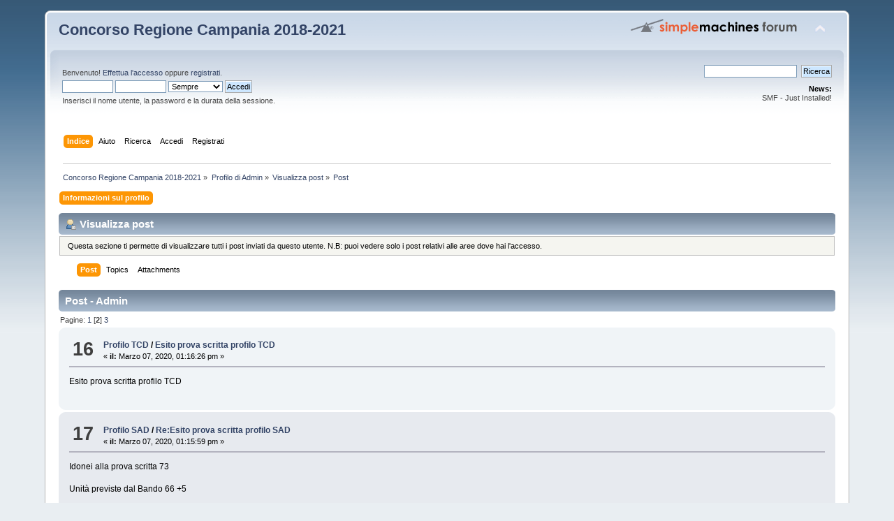

--- FILE ---
content_type: text/html; charset=UTF-8
request_url: https://concorso-regione-campania.postare.it/index.php?action=profile;u=1;area=showposts;start=15
body_size: 3925
content:
<!DOCTYPE html PUBLIC "-//W3C//DTD XHTML 1.0 Transitional//EN" "http://www.w3.org/TR/xhtml1/DTD/xhtml1-transitional.dtd">
<html xmlns="http://www.w3.org/1999/xhtml">
<head>
	<link rel="stylesheet" type="text/css" href="https://concorso-regione-campania.postare.it/Themes/default/css/index.css?fin20" />
	<link rel="stylesheet" type="text/css" href="https://concorso-regione-campania.postare.it/Themes/default/css/webkit.css" />
	<script type="text/javascript" src="https://concorso-regione-campania.postare.it/Themes/default/scripts/script.js?fin20"></script>
	<script type="text/javascript" src="https://concorso-regione-campania.postare.it/Themes/default/scripts/theme.js?fin20"></script>
	<script type="text/javascript"><!-- // --><![CDATA[
		var smf_theme_url = "https://concorso-regione-campania.postare.it/Themes/default";
		var smf_default_theme_url = "https://concorso-regione-campania.postare.it/Themes/default";
		var smf_images_url = "https://concorso-regione-campania.postare.it/Themes/default/images";
		var smf_scripturl = "https://concorso-regione-campania.postare.it/index.php?PHPSESSID=ij7i3tl91ta9jmlku24edv0h07&amp;";
		var smf_iso_case_folding = false;
		var smf_charset = "UTF-8";
		var ajax_notification_text = "Caricamento in corso...";
		var ajax_notification_cancel_text = "Annulla";
	// ]]></script>
	<meta http-equiv="Content-Type" content="text/html; charset=UTF-8" />
	<meta name="description" content="Visualizza post - Admin" />
	<title>Visualizza post - Admin</title>
	<link rel="help" href="https://concorso-regione-campania.postare.it/index.php?PHPSESSID=ij7i3tl91ta9jmlku24edv0h07&amp;action=help" />
	<link rel="search" href="https://concorso-regione-campania.postare.it/index.php?PHPSESSID=ij7i3tl91ta9jmlku24edv0h07&amp;action=search" />
	<link rel="contents" href="https://concorso-regione-campania.postare.it/index.php?PHPSESSID=ij7i3tl91ta9jmlku24edv0h07&amp;" />
	<link rel="alternate" type="application/rss+xml" title="Concorso Regione Campania 2018-2021 - RSS" href="https://concorso-regione-campania.postare.it/index.php?PHPSESSID=ij7i3tl91ta9jmlku24edv0h07&amp;type=rss;action=.xml" />
</head>
<body>
<div id="wrapper" style="width: 90%">
	<div id="header"><div class="frame">
		<div id="top_section">
			<h1 class="forumtitle">
				<a href="https://concorso-regione-campania.postare.it/index.php?PHPSESSID=ij7i3tl91ta9jmlku24edv0h07&amp;">Concorso Regione Campania 2018-2021</a>
			</h1>
			<img id="upshrink" src="https://concorso-regione-campania.postare.it/Themes/default/images/upshrink.png" alt="*" title="Riduce o espande la testata." style="display: none;" />
			<img id="smflogo" src="https://concorso-regione-campania.postare.it/Themes/default/images/smflogo.png" alt="Simple Machines Forum" title="Simple Machines Forum" />
		</div>
		<div id="upper_section" class="middletext">
			<div class="user">
				<script type="text/javascript" src="https://concorso-regione-campania.postare.it/Themes/default/scripts/sha1.js"></script>
				<form id="guest_form" action="https://concorso-regione-campania.postare.it/index.php?PHPSESSID=ij7i3tl91ta9jmlku24edv0h07&amp;action=login2" method="post" accept-charset="UTF-8"  onsubmit="hashLoginPassword(this, 'a467c8de868c35ba1882cccb76e87237');">
					<div class="info">Benvenuto! <a href="https://concorso-regione-campania.postare.it/index.php?PHPSESSID=ij7i3tl91ta9jmlku24edv0h07&amp;action=login">Effettua l'accesso</a> oppure <a href="https://concorso-regione-campania.postare.it/index.php?PHPSESSID=ij7i3tl91ta9jmlku24edv0h07&amp;action=register">registrati</a>.</div>
					<input type="text" name="user" size="10" class="input_text" />
					<input type="password" name="passwrd" size="10" class="input_password" />
					<select name="cookielength">
						<option value="60">1 ora</option>
						<option value="1440">1 giorno</option>
						<option value="10080">1 settimana</option>
						<option value="43200">1 mese</option>
						<option value="-1" selected="selected">Sempre</option>
					</select>
					<input type="submit" value="Accedi" class="button_submit" /><br />
					<div class="info">Inserisci il nome utente, la password e la durata della sessione.</div>
					<input type="hidden" name="hash_passwrd" value="" /><input type="hidden" name="d44e1fc098" value="a467c8de868c35ba1882cccb76e87237" />
				</form>
			</div>
			<div class="news normaltext">
				<form id="search_form" action="https://concorso-regione-campania.postare.it/index.php?PHPSESSID=ij7i3tl91ta9jmlku24edv0h07&amp;action=search2" method="post" accept-charset="UTF-8">
					<input type="text" name="search" value="" class="input_text" />&nbsp;
					<input type="submit" name="submit" value="Ricerca" class="button_submit" />
					<input type="hidden" name="advanced" value="0" /></form>
				<h2>News: </h2>
				<p>SMF - Just Installed!</p>
			</div>
		</div>
		<br class="clear" />
		<script type="text/javascript"><!-- // --><![CDATA[
			var oMainHeaderToggle = new smc_Toggle({
				bToggleEnabled: true,
				bCurrentlyCollapsed: false,
				aSwappableContainers: [
					'upper_section'
				],
				aSwapImages: [
					{
						sId: 'upshrink',
						srcExpanded: smf_images_url + '/upshrink.png',
						altExpanded: 'Riduce o espande la testata.',
						srcCollapsed: smf_images_url + '/upshrink2.png',
						altCollapsed: 'Riduce o espande la testata.'
					}
				],
				oThemeOptions: {
					bUseThemeSettings: false,
					sOptionName: 'collapse_header',
					sSessionVar: 'd44e1fc098',
					sSessionId: 'a467c8de868c35ba1882cccb76e87237'
				},
				oCookieOptions: {
					bUseCookie: true,
					sCookieName: 'upshrink'
				}
			});
		// ]]></script>
		<div id="main_menu">
			<ul class="dropmenu" id="menu_nav">
				<li id="button_home">
					<a class="active firstlevel" href="https://concorso-regione-campania.postare.it/index.php?PHPSESSID=ij7i3tl91ta9jmlku24edv0h07&amp;">
						<span class="last firstlevel">Indice</span>
					</a>
				</li>
				<li id="button_help">
					<a class="firstlevel" href="https://concorso-regione-campania.postare.it/index.php?PHPSESSID=ij7i3tl91ta9jmlku24edv0h07&amp;action=help">
						<span class="firstlevel">Aiuto</span>
					</a>
				</li>
				<li id="button_search">
					<a class="firstlevel" href="https://concorso-regione-campania.postare.it/index.php?PHPSESSID=ij7i3tl91ta9jmlku24edv0h07&amp;action=search">
						<span class="firstlevel">Ricerca</span>
					</a>
				</li>
				<li id="button_login">
					<a class="firstlevel" href="https://concorso-regione-campania.postare.it/index.php?PHPSESSID=ij7i3tl91ta9jmlku24edv0h07&amp;action=login">
						<span class="firstlevel">Accedi</span>
					</a>
				</li>
				<li id="button_register">
					<a class="firstlevel" href="https://concorso-regione-campania.postare.it/index.php?PHPSESSID=ij7i3tl91ta9jmlku24edv0h07&amp;action=register">
						<span class="last firstlevel">Registrati</span>
					</a>
				</li>
			</ul>
		</div>
		<br class="clear" />
	</div></div>
	<div id="content_section"><div class="frame">
		<div id="main_content_section">
	<div class="navigate_section">
		<ul>
			<li>
				<a href="https://concorso-regione-campania.postare.it/index.php?PHPSESSID=ij7i3tl91ta9jmlku24edv0h07&amp;"><span>Concorso Regione Campania 2018-2021</span></a> &#187;
			</li>
			<li>
				<a href="https://concorso-regione-campania.postare.it/index.php?PHPSESSID=ij7i3tl91ta9jmlku24edv0h07&amp;action=profile;u=1"><span>Profilo di Admin</span></a> &#187;
			</li>
			<li>
				<a href="https://concorso-regione-campania.postare.it/index.php?PHPSESSID=ij7i3tl91ta9jmlku24edv0h07&amp;action=profile;u=1;area=showposts"><span>Visualizza post</span></a> &#187;
			</li>
			<li class="last">
				<a href="https://concorso-regione-campania.postare.it/index.php?PHPSESSID=ij7i3tl91ta9jmlku24edv0h07&amp;action=profile;u=1;area=showposts;sa=messages"><span>Post</span></a>
			</li>
		</ul>
	</div>
<div id="admin_menu">
	<ul class="dropmenu" id="dropdown_menu_1">
			<li><a class="active firstlevel" href="#"><span class="firstlevel">Informazioni sul profilo</span></a>
				<ul>
					<li>
						<a href="https://concorso-regione-campania.postare.it/index.php?PHPSESSID=ij7i3tl91ta9jmlku24edv0h07&amp;action=profile;area=summary;u=1"><span>Sommario</span></a>
					</li>
					<li>
						<a href="https://concorso-regione-campania.postare.it/index.php?PHPSESSID=ij7i3tl91ta9jmlku24edv0h07&amp;action=profile;area=statistics;u=1"><span>Visualizza statistiche</span></a>
					</li>
					<li>
						<a class="chosen" href="https://concorso-regione-campania.postare.it/index.php?PHPSESSID=ij7i3tl91ta9jmlku24edv0h07&amp;action=profile;area=showposts;u=1"><span>Visualizza post...</span></a>
						<ul>
							<li>
								<a href="https://concorso-regione-campania.postare.it/index.php?PHPSESSID=ij7i3tl91ta9jmlku24edv0h07&amp;action=profile;area=showposts;sa=messages;u=1"><span>Post</span></a>
							</li>
							<li>
								<a href="https://concorso-regione-campania.postare.it/index.php?PHPSESSID=ij7i3tl91ta9jmlku24edv0h07&amp;action=profile;area=showposts;sa=topics;u=1"><span>Topics</span></a>
							</li>
							<li>
								<a href="https://concorso-regione-campania.postare.it/index.php?PHPSESSID=ij7i3tl91ta9jmlku24edv0h07&amp;action=profile;area=showposts;sa=attach;u=1"><span>Attachments</span></a>
							</li>
						</ul>
					</li>
				</ul>
			</li>
	</ul>
</div>
<div id="admin_content">
	<div class="cat_bar">
		<h3 class="catbg">
			<span class="ie6_header floatleft"><img src="https://concorso-regione-campania.postare.it/Themes/default/images/icons/profile_sm.gif" alt="" class="icon" />Visualizza post
			</span>
		</h3>
	</div>
	<p class="windowbg description">
		Questa sezione ti permette di visualizzare tutti i post inviati da questo utente. N.B: puoi vedere solo i post relativi alle aree dove hai l'accesso.
	</p>
	<div id="adm_submenus">
		<ul class="dropmenu">
			<li>
				<a class="active firstlevel" href="https://concorso-regione-campania.postare.it/index.php?PHPSESSID=ij7i3tl91ta9jmlku24edv0h07&amp;action=profile;area=showposts;sa=messages;u=1"><span class="firstlevel">Post</span></a>
			</li>
			<li>
				<a class="firstlevel" href="https://concorso-regione-campania.postare.it/index.php?PHPSESSID=ij7i3tl91ta9jmlku24edv0h07&amp;action=profile;area=showposts;sa=topics;u=1"><span class="firstlevel">Topics</span></a>
			</li>
			<li>
				<a class="firstlevel" href="https://concorso-regione-campania.postare.it/index.php?PHPSESSID=ij7i3tl91ta9jmlku24edv0h07&amp;action=profile;area=showposts;sa=attach;u=1"><span class="firstlevel">Attachments</span></a>
			</li>
		</ul>
	</div><br class="clear" />
	<script type="text/javascript" src="https://concorso-regione-campania.postare.it/Themes/default/scripts/profile.js"></script>
	<script type="text/javascript"><!-- // --><![CDATA[
		disableAutoComplete();
	// ]]></script>
		<div class="cat_bar">
			<h3 class="catbg">
				Post - Admin
			</h3>
		</div>
		<div class="pagesection">
			<span>Pagine: <a class="navPages" href="https://concorso-regione-campania.postare.it/index.php?PHPSESSID=ij7i3tl91ta9jmlku24edv0h07&amp;action=profile;u=1;area=showposts;start=0">1</a> [<strong>2</strong>] <a class="navPages" href="https://concorso-regione-campania.postare.it/index.php?PHPSESSID=ij7i3tl91ta9jmlku24edv0h07&amp;action=profile;u=1;area=showposts;start=30">3</a> </span>
		</div>
		<div class="topic">
			<div class="windowbg2 core_posts">
				<span class="topslice"><span></span></span>
				<div class="content">
					<div class="counter">16</div>
					<div class="topic_details">
						<h5><strong><a href="https://concorso-regione-campania.postare.it/index.php?PHPSESSID=ij7i3tl91ta9jmlku24edv0h07&amp;board=7.0">Profilo TCD</a> / <a href="https://concorso-regione-campania.postare.it/index.php?PHPSESSID=ij7i3tl91ta9jmlku24edv0h07&amp;topic=11.msg17#msg17">Esito prova scritta profilo TCD</a></strong></h5>
						<span class="smalltext">&#171;&nbsp;<strong>il:</strong> Marzo 07, 2020, 01:16:26 pm&nbsp;&#187;</span>
					</div>
					<div class="list_posts">
					Esito prova scritta profilo TCD
					</div>
				</div>
				<br class="clear" />
				<span class="botslice"><span></span></span>
			</div>
		</div>
		<div class="topic">
			<div class="windowbg core_posts">
				<span class="topslice"><span></span></span>
				<div class="content">
					<div class="counter">17</div>
					<div class="topic_details">
						<h5><strong><a href="https://concorso-regione-campania.postare.it/index.php?PHPSESSID=ij7i3tl91ta9jmlku24edv0h07&amp;board=8.0">Profilo SAD</a> / <a href="https://concorso-regione-campania.postare.it/index.php?PHPSESSID=ij7i3tl91ta9jmlku24edv0h07&amp;topic=10.msg16#msg16">Re:Esito prova scritta profilo SAD</a></strong></h5>
						<span class="smalltext">&#171;&nbsp;<strong>il:</strong> Marzo 07, 2020, 01:15:59 pm&nbsp;&#187;</span>
					</div>
					<div class="list_posts">
					Idonei alla prova scritta 73<br /><br />Unità previste dal Bando 66 +5<br /><br />Ammessi al tirocinio 71 +20% = 85.2<br /><br />Gli idonei sono 73 quindi 12 in meno di 85<br /><br />Punteggio in posizione 71 (bando) è <strong>21.15</strong><br />
					</div>
				</div>
				<br class="clear" />
				<span class="botslice"><span></span></span>
			</div>
		</div>
		<div class="topic">
			<div class="windowbg2 core_posts">
				<span class="topslice"><span></span></span>
				<div class="content">
					<div class="counter">18</div>
					<div class="topic_details">
						<h5><strong><a href="https://concorso-regione-campania.postare.it/index.php?PHPSESSID=ij7i3tl91ta9jmlku24edv0h07&amp;board=8.0">Profilo SAD</a> / <a href="https://concorso-regione-campania.postare.it/index.php?PHPSESSID=ij7i3tl91ta9jmlku24edv0h07&amp;topic=10.msg15#msg15">Esito prova scritta profilo SAD</a></strong></h5>
						<span class="smalltext">&#171;&nbsp;<strong>il:</strong> Marzo 07, 2020, 01:14:05 pm&nbsp;&#187;</span>
					</div>
					<div class="list_posts">
					Esito prova scritta profilo SAD
					</div>
				</div>
				<br class="clear" />
				<span class="botslice"><span></span></span>
			</div>
		</div>
		<div class="topic">
			<div class="windowbg core_posts">
				<span class="topslice"><span></span></span>
				<div class="content">
					<div class="counter">19</div>
					<div class="topic_details">
						<h5><strong><a href="https://concorso-regione-campania.postare.it/index.php?PHPSESSID=ij7i3tl91ta9jmlku24edv0h07&amp;board=6.0">Profilo ITD</a> / <a href="https://concorso-regione-campania.postare.it/index.php?PHPSESSID=ij7i3tl91ta9jmlku24edv0h07&amp;topic=9.msg14#msg14">Re:Esito prova scritta profilo ITD</a></strong></h5>
						<span class="smalltext">&#171;&nbsp;<strong>il:</strong> Marzo 07, 2020, 01:13:05 pm&nbsp;&#187;</span>
					</div>
					<div class="list_posts">
					Idonei alla prova scritta 130<br /><br />Unità previste dal Bando 62<br /><br />Ammessi al tirocinio 62 +20% = 74.4<br /><br />Punteggio in posizione 74 (tirocinio) è <strong>23.05</strong><br /><br />Punteggio in posizione 62 (bando) è <strong>23.45</strong><br />
					</div>
				</div>
				<br class="clear" />
				<span class="botslice"><span></span></span>
			</div>
		</div>
		<div class="topic">
			<div class="windowbg2 core_posts">
				<span class="topslice"><span></span></span>
				<div class="content">
					<div class="counter">20</div>
					<div class="topic_details">
						<h5><strong><a href="https://concorso-regione-campania.postare.it/index.php?PHPSESSID=ij7i3tl91ta9jmlku24edv0h07&amp;board=6.0">Profilo ITD</a> / <a href="https://concorso-regione-campania.postare.it/index.php?PHPSESSID=ij7i3tl91ta9jmlku24edv0h07&amp;topic=9.msg13#msg13">Esito prova scritta profilo ITD</a></strong></h5>
						<span class="smalltext">&#171;&nbsp;<strong>il:</strong> Marzo 07, 2020, 01:11:41 pm&nbsp;&#187;</span>
					</div>
					<div class="list_posts">
					Esito prova scritta profilo ITD
					</div>
				</div>
				<br class="clear" />
				<span class="botslice"><span></span></span>
			</div>
		</div>
		<div class="topic">
			<div class="windowbg core_posts">
				<span class="topslice"><span></span></span>
				<div class="content">
					<div class="counter">21</div>
					<div class="topic_details">
						<h5><strong><a href="https://concorso-regione-campania.postare.it/index.php?PHPSESSID=ij7i3tl91ta9jmlku24edv0h07&amp;board=5.0">Profilo CUD</a> / <a href="https://concorso-regione-campania.postare.it/index.php?PHPSESSID=ij7i3tl91ta9jmlku24edv0h07&amp;topic=8.msg12#msg12">Re:Esito prova scritta profilo CUD</a></strong></h5>
						<span class="smalltext">&#171;&nbsp;<strong>il:</strong> Marzo 07, 2020, 01:11:13 pm&nbsp;&#187;</span>
					</div>
					<div class="list_posts">
					Idonei alla prova scritta 205<br /><br />Unità previste dal Bando 108<br /><br />Ammessi al tirocinio 108 +20% = 129.6<br /><br />Punteggio in posizione 130 (tirocinio) è <strong>22.60</strong><br /><br />Punteggio in posizione 108 (bando) è <strong>22.95</strong>
					</div>
				</div>
				<br class="clear" />
				<span class="botslice"><span></span></span>
			</div>
		</div>
		<div class="topic">
			<div class="windowbg2 core_posts">
				<span class="topslice"><span></span></span>
				<div class="content">
					<div class="counter">22</div>
					<div class="topic_details">
						<h5><strong><a href="https://concorso-regione-campania.postare.it/index.php?PHPSESSID=ij7i3tl91ta9jmlku24edv0h07&amp;board=5.0">Profilo CUD</a> / <a href="https://concorso-regione-campania.postare.it/index.php?PHPSESSID=ij7i3tl91ta9jmlku24edv0h07&amp;topic=8.msg11#msg11">Esito prova scritta profilo CUD</a></strong></h5>
						<span class="smalltext">&#171;&nbsp;<strong>il:</strong> Marzo 07, 2020, 01:10:05 pm&nbsp;&#187;</span>
					</div>
					<div class="list_posts">
					Esito prova scritta profilo CUD
					</div>
				</div>
				<br class="clear" />
				<span class="botslice"><span></span></span>
			</div>
		</div>
		<div class="topic">
			<div class="windowbg core_posts">
				<span class="topslice"><span></span></span>
				<div class="content">
					<div class="counter">23</div>
					<div class="topic_details">
						<h5><strong><a href="https://concorso-regione-campania.postare.it/index.php?PHPSESSID=ij7i3tl91ta9jmlku24edv0h07&amp;board=4.0">Profilo CID</a> / <a href="https://concorso-regione-campania.postare.it/index.php?PHPSESSID=ij7i3tl91ta9jmlku24edv0h07&amp;topic=7.msg10#msg10">Re:Esito prova scritta profilo CID</a></strong></h5>
						<span class="smalltext">&#171;&nbsp;<strong>il:</strong> Marzo 07, 2020, 01:07:24 pm&nbsp;&#187;</span>
					</div>
					<div class="list_posts">
					Idonei alla prova scritta 45<br /><br />Unità previste dal Bando 19 +2<br /><br />Ammessi al tirocinio 21 +20% = 25.2<br /><br />Punteggio in posizione 25 (tirocinio) è <strong>22.85</strong><br /><br />Punteggio in posizione 21 (bando) è <strong>23.65</strong><br />
					</div>
				</div>
				<br class="clear" />
				<span class="botslice"><span></span></span>
			</div>
		</div>
		<div class="topic">
			<div class="windowbg2 core_posts">
				<span class="topslice"><span></span></span>
				<div class="content">
					<div class="counter">24</div>
					<div class="topic_details">
						<h5><strong><a href="https://concorso-regione-campania.postare.it/index.php?PHPSESSID=ij7i3tl91ta9jmlku24edv0h07&amp;board=4.0">Profilo CID</a> / <a href="https://concorso-regione-campania.postare.it/index.php?PHPSESSID=ij7i3tl91ta9jmlku24edv0h07&amp;topic=7.msg9#msg9">Esito prova scritta profilo CID</a></strong></h5>
						<span class="smalltext">&#171;&nbsp;<strong>il:</strong> Marzo 07, 2020, 01:04:26 pm&nbsp;&#187;</span>
					</div>
					<div class="list_posts">
					Esito prova scritta profilo CID
					</div>
				</div>
				<br class="clear" />
				<span class="botslice"><span></span></span>
			</div>
		</div>
		<div class="topic">
			<div class="windowbg core_posts">
				<span class="topslice"><span></span></span>
				<div class="content">
					<div class="counter">25</div>
					<div class="topic_details">
						<h5><strong><a href="https://concorso-regione-campania.postare.it/index.php?PHPSESSID=ij7i3tl91ta9jmlku24edv0h07&amp;board=3.0">Profilo CFD</a> / <a href="https://concorso-regione-campania.postare.it/index.php?PHPSESSID=ij7i3tl91ta9jmlku24edv0h07&amp;topic=6.msg8#msg8">Re:Esito prova scritta profilo CFD</a></strong></h5>
						<span class="smalltext">&#171;&nbsp;<strong>il:</strong> Marzo 07, 2020, 01:00:33 pm&nbsp;&#187;</span>
					</div>
					<div class="list_posts">
					Idonei alla prova scritta 168<br /><br />Unità previste dal Bando 125 +1<br /><br />Ammessi al tirocinio 126 +20% = 151<br /><br />Punteggio in posizione 151 (tirocinio) è <strong>21.35</strong><br /><br />Punteggio in posizione 126 (bando) è <strong>21.85</strong>
					</div>
				</div>
				<br class="clear" />
				<span class="botslice"><span></span></span>
			</div>
		</div>
		<div class="topic">
			<div class="windowbg2 core_posts">
				<span class="topslice"><span></span></span>
				<div class="content">
					<div class="counter">26</div>
					<div class="topic_details">
						<h5><strong><a href="https://concorso-regione-campania.postare.it/index.php?PHPSESSID=ij7i3tl91ta9jmlku24edv0h07&amp;board=3.0">Profilo CFD</a> / <a href="https://concorso-regione-campania.postare.it/index.php?PHPSESSID=ij7i3tl91ta9jmlku24edv0h07&amp;topic=6.msg7#msg7">Esito prova scritta profilo CFD</a></strong></h5>
						<span class="smalltext">&#171;&nbsp;<strong>il:</strong> Marzo 07, 2020, 12:58:51 pm&nbsp;&#187;</span>
					</div>
					<div class="list_posts">
					Esito prova scritta profilo CFD
					</div>
				</div>
				<br class="clear" />
				<span class="botslice"><span></span></span>
			</div>
		</div>
		<div class="topic">
			<div class="windowbg core_posts">
				<span class="topslice"><span></span></span>
				<div class="content">
					<div class="counter">27</div>
					<div class="topic_details">
						<h5><strong><a href="https://concorso-regione-campania.postare.it/index.php?PHPSESSID=ij7i3tl91ta9jmlku24edv0h07&amp;board=2.0">Profilo AMD</a> / <a href="https://concorso-regione-campania.postare.it/index.php?PHPSESSID=ij7i3tl91ta9jmlku24edv0h07&amp;topic=5.msg6#msg6">Re:Esito prova scritta profilo AMD</a></strong></h5>
						<span class="smalltext">&#171;&nbsp;<strong>il:</strong> Marzo 07, 2020, 12:54:44 pm&nbsp;&#187;</span>
					</div>
					<div class="list_posts">
					Idonei alla prova scritta 1057<br /><br />Unità previste dal Bando 380 +5<br /><br />Ammessi al tirocinio 385 +20% = 462<br /><br />Punteggio in posizione 462 (tirocinio) è <strong>24.25</strong><br /><br />Punteggio in posizione 385 (bando) è <strong>24.80</strong><br />
					</div>
				</div>
				<br class="clear" />
				<span class="botslice"><span></span></span>
			</div>
		</div>
		<div class="topic">
			<div class="windowbg2 core_posts">
				<span class="topslice"><span></span></span>
				<div class="content">
					<div class="counter">28</div>
					<div class="topic_details">
						<h5><strong><a href="https://concorso-regione-campania.postare.it/index.php?PHPSESSID=ij7i3tl91ta9jmlku24edv0h07&amp;board=2.0">Profilo AMD</a> / <a href="https://concorso-regione-campania.postare.it/index.php?PHPSESSID=ij7i3tl91ta9jmlku24edv0h07&amp;topic=5.msg5#msg5">Esito prova scritta profilo AMD</a></strong></h5>
						<span class="smalltext">&#171;&nbsp;<strong>il:</strong> Marzo 07, 2020, 12:44:17 pm&nbsp;&#187;</span>
					</div>
					<div class="list_posts">
					Esito prova scritta profilo AMD
					</div>
				</div>
				<br class="clear" />
				<span class="botslice"><span></span></span>
			</div>
		</div>
		<div class="topic">
			<div class="windowbg core_posts">
				<span class="topslice"><span></span></span>
				<div class="content">
					<div class="counter">29</div>
					<div class="topic_details">
						<h5><strong><a href="https://concorso-regione-campania.postare.it/index.php?PHPSESSID=ij7i3tl91ta9jmlku24edv0h07&amp;board=19.0">Tutti i Profili D</a> / <a href="https://concorso-regione-campania.postare.it/index.php?PHPSESSID=ij7i3tl91ta9jmlku24edv0h07&amp;topic=4.msg4#msg4">Bando della Regione Campania Categoria D</a></strong></h5>
						<span class="smalltext">&#171;&nbsp;<strong>il:</strong> Marzo 07, 2020, 12:42:11 pm&nbsp;&#187;</span>
					</div>
					<div class="list_posts">
					Bando della Regione Campania Categoria D
					</div>
				</div>
				<br class="clear" />
				<span class="botslice"><span></span></span>
			</div>
		</div>
		<div class="topic">
			<div class="windowbg2 core_posts">
				<span class="topslice"><span></span></span>
				<div class="content">
					<div class="counter">30</div>
					<div class="topic_details">
						<h5><strong><a href="https://concorso-regione-campania.postare.it/index.php?PHPSESSID=ij7i3tl91ta9jmlku24edv0h07&amp;board=18.0">Tutti i Profili C</a> / <a href="https://concorso-regione-campania.postare.it/index.php?PHPSESSID=ij7i3tl91ta9jmlku24edv0h07&amp;topic=3.msg3#msg3">Bando della Regione Campania Categoria C</a></strong></h5>
						<span class="smalltext">&#171;&nbsp;<strong>il:</strong> Marzo 07, 2020, 12:41:23 pm&nbsp;&#187;</span>
					</div>
					<div class="list_posts">
					Bando della Regione Campania Categoria C
					</div>
				</div>
				<br class="clear" />
				<span class="botslice"><span></span></span>
			</div>
		</div>
		<div class="pagesection" style="margin-bottom: 0;">
			<span>Pagine: <a class="navPages" href="https://concorso-regione-campania.postare.it/index.php?PHPSESSID=ij7i3tl91ta9jmlku24edv0h07&amp;action=profile;u=1;area=showposts;start=0">1</a> [<strong>2</strong>] <a class="navPages" href="https://concorso-regione-campania.postare.it/index.php?PHPSESSID=ij7i3tl91ta9jmlku24edv0h07&amp;action=profile;u=1;area=showposts;start=30">3</a> </span>
		</div>
</div>
		</div>
	</div></div>
	<div id="footer_section"><div class="frame">
		<ul class="reset">
			<li class="copyright">
			<span class="smalltext" style="display: inline; visibility: visible; font-family: Verdana, Arial, sans-serif;"><a href="https://concorso-regione-campania.postare.it/index.php?PHPSESSID=ij7i3tl91ta9jmlku24edv0h07&amp;action=credits" title="Simple Machines Forum" target="_blank" class="new_win">SMF 2.0.17</a> |
 <a href="https://www.simplemachines.org/about/smf/license.php" title="License" target="_blank" class="new_win">SMF &copy; 2020</a>, <a href="https://www.simplemachines.org" title="Simple Machines" target="_blank" class="new_win">Simple Machines</a>
			</span></li>
			<li><a id="button_xhtml" href="http://validator.w3.org/check?uri=referer" target="_blank" class="new_win" title="XHTML 1.0 valido!"><span>XHTML</span></a></li>
			<li><a id="button_rss" href="https://concorso-regione-campania.postare.it/index.php?PHPSESSID=ij7i3tl91ta9jmlku24edv0h07&amp;action=.xml;type=rss" class="new_win"><span>RSS</span></a></li>
			<li class="last"><a id="button_wap2" href="https://concorso-regione-campania.postare.it/index.php?PHPSESSID=ij7i3tl91ta9jmlku24edv0h07&amp;wap2" class="new_win"><span>WAP2</span></a></li>
		</ul>
	</div></div>
</div>
</body></html>